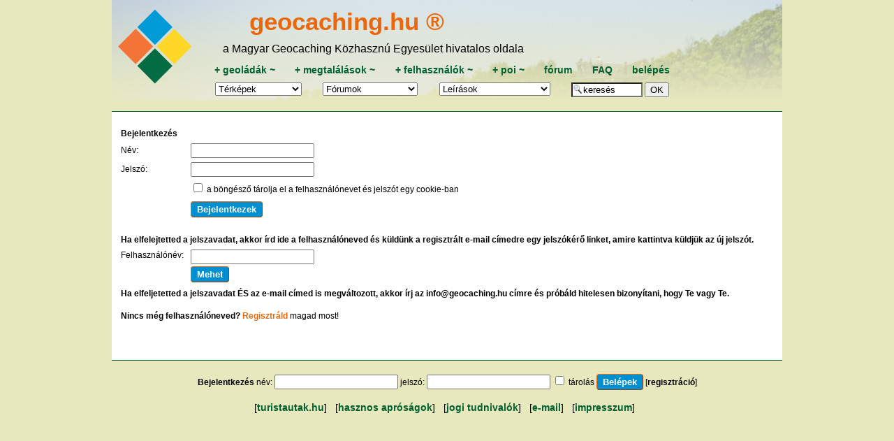

--- FILE ---
content_type: text/html; charset=utf-8
request_url: https://geocaching.hu/forum.geo?action=add&id=aprohirdetes&reply_to_id=250635
body_size: 3916
content:

<!DOCTYPE HTML>
<html lang="hu">
<head>
	<meta http-equiv="Content-Type" content="text/html; charset=utf-8">
	<title>geocaching.hu</title>
	
	<meta name="viewport" content="width=device-width, initial-scale=1.0">

	<meta id="og_url" property="og:url" content="https://www.geocaching.hu/" />
	<meta id="og_title" property="og:title" content="Geoláda információk" />
	<meta id="og_image" property="og:image" content="https://www.geocaching.hu/files/logo/geocaching_logo.jpg" />
	<meta id="og_description" property="og:description" content="Keress geoládát! Részletes leírás több mint 4000 geoládáról sok-sok fényképpel." />
	
	<meta name="description" content="A magyar geocaching központja, geoládák koodinátái, leírások, fényképek, letöltés, fórum.">
	<meta name="keywords" content="kincskeresés, geocaching, geochaching, geocashing, geokesing, gps, kincs, kincsvadászat, keresés, láda, geoláda, koordináta, koordináták, letöltés, kincsesláda, cache">
	<link rel="alternate" type="application/rss+xml" title="geocaching.hu RSS" href="/rss.geo" />
	<link rel="icon" type="image/png" href="/favicon-96x96.png" sizes="96x96" />
	<link rel="icon" type="image/svg+xml" href="/favicon.svg" />
	<link rel="shortcut icon" href="/favicon.ico" />
	<link rel="apple-touch-icon" sizes="180x180" href="/apple-touch-icon.png" />
	<link rel="manifest" href="/site.webmanifest" />
	<link rel="mask-icon" href="/safari-pinned-tab.svg" color="#5bbad5">
	<link rel="stylesheet" href="https://unpkg.com/leaflet@1.6.0/dist/leaflet.css" integrity="sha512-xwE/Az9zrjBIphAcBb3F6JVqxf46+CDLwfLMHloNu6KEQCAWi6HcDUbeOfBIptF7tcCzusKFjFw2yuvEpDL9wQ==" crossorigin=""/>
	<script src="https://unpkg.com/leaflet@1.6.0/dist/leaflet.js" integrity="sha512-gZwIG9x3wUXg2hdXF6+rVkLF/0Vi9U8D2Ntg4Ga5I5BZpVkVxlJWbSQtXPSiUTtC0TjtGOmxa1AJPuV0CPthew==" crossorigin=""></script>
	<meta name="msapplication-TileColor" content="#da532c">
	<meta name="msapplication-TileImage" content="/mstile-144x144.png">
	<meta name="theme-color" content="#E8E8BF">
	<link rel="stylesheet" href="https://code.jquery.com/ui/1.12.1/themes/base/jquery-ui.css">
	<link rel="stylesheet" href="/style_960.css">

		<script src="//cdnjs.cloudflare.com/ajax/libs/jquery/3.7.0/jquery.min.js"></script>
	<script src="https://code.jquery.com/ui/1.12.1/jquery-ui.js"></script>
	<script src="/js.cookie.js"></script>
	<script src="js/tooltip.js"></script>
	<script src="js/blocktoggle.js"></script>
	<script src="/js/togo.js"></script>
</head>


<body onload="if (f = document.forms.form_data_edit) if (e = f.elements.default_focus) e.focus();">

<div class="wrapper-overall">
	<div class="wrapper-top noprint">
		<div class="wrapper-top-menu" style="background-image: URL(/images/header/menu_bg_078.jpg), linear-gradient(to bottom, rgba(255, 255, 255, 0.5), rgba(232, 232, 191, 1)); background-repeat: no-repeat; background-blend-mode: lighten;" ;>
			<div class="menu-logo">
				<a href="/" title="főoldal"><img src="/images/GC_logo_really_small_transparent.svg" alt="geocaching.hu" ></a>
			</div>
			<div class="menu-menu">
				<div id="geocaching-name"><a href="/" title="főoldal">geocaching.hu &#174;</a></div>
				<div id="mgke-name">a Magyar Geocaching Közhasznú Egyesület hivatalos oldala</div>
				<div class="menu-top-row menu-one-line-flex" >
					<span>
						<a href="/caches.geo?action=add" title="új geoláda bejelentése">+&nbsp;</a><a href="/caches.geo" title="ládatáblázat, keresés">geoládák</a><a href="caches.geo?owner=0" title="saját geoládák módosítása">&nbsp;~</a>
					</span>
					<span>
						<a href="/logs.geo?action=add" title="új megtalálás bejelentése">+&nbsp;</a><a href="/logs.geo" title="geoládák megtalálásai (sikeres, sikertelen, egyéb), táblázatosan">megtalálások</a><a href="/logs.geo?user_login=i" title="saját logok (megtalálások, jelszó nélküli, egyéb) listázása">&nbsp;~</a>
					</span>
					<span>
						<a href="/users.geo?action=add"  title="új felhasználó regisztrációja">+&nbsp;</a><a href="/users.geo" title="ládakeresők és elrejtők adatai táblázatosan">felhasználók</a><a href="/users.geo?action=edit" title="saját adatok szerkesztése">&nbsp;~</a>
					</span>
					<span>
						<a href="https://www.turistautak.hu/poi.php?action=add"title="új pont bejelentése">+&nbsp;</a><a href="/poi.geo" title="pontadatbázis (koordinátával és más tulajdonságokkal rendelkező helyek)">poi</a><a href="https://www.turistautak.hu/poi.php?action=browse&owner=0" title="saját POIk módosítása">&nbsp;~</a>
					</span>
					<span>
						<a href="/forum.geo" title="fórum-témák listája, a fejléc legördülő listájából közvetlenül is elérhetők egy adott téma hozzászólásai">fórum</a>
					</span>
					<span>
						<a href="/documents.geo?id=faq" title="FAQ, Frequently Asked Question, azaz Gyakran Ismételt Kérdések">FAQ</a>
					</span>
					<span>			
						<a href="/users.geo?action=login" title="belépés felhasználói jelszóval, regisztráció">belépés</a>					</span>
				</div>

				<div class="menu-bottom-row menu-one-line-flex" >
			
					<span><form action="/maps.geo" style="margin-bottom: 0px;"><select name="id" class="menulist" onChange="if (this.value != '') { this.form.submit(); }"><option value="*" selected>Térképek</option>
<option value="geomap_plus">Geomap +
<optgroup label="Teljes képernyős">
<option value="geomap">Geomap
<option value="turistautak">Turistautak
</optgroup><optgroup label="Retro térképek"><option value="magyarorszag">Magyarország
<option value="magyarorszag_nyugat">Nyugat-Mo.
<option value="magyarorszag_kelet">Kelet-Mo.
<option value="balaton">Balaton
<option value="borzsony">Börzsöny
<option value="budai_hegyseg">Budai-hegység
<option value="bukk_del">Bükk-dél
<option value="bukk_eszak">Bükk-észak
<option value="gerecse">Gerecse
<option value="matra">Mátra
<option value="mecsek">Mecsek
<option value="pilis">Pilis
<option value="vertes">Vértes
</optgroup></select>
<noscript>&nbsp;<input type="submit" value="OK"></noscript>
</form></span><span><form action="forum.geo" style="margin: 0px;"><select name="id" class="menulist" title="fórumok" onChange="if (this.value != '') { this.form.submit(); }"><option value="">Fórumok</option><option value="">-------------</option><option value="all">az összes egyben</option>
<option value="">---------------</option>
<option value="geocaching">geocaching</option>
<option value="plp">Geoláda-élet</option>
<option value="szoftver">MGKE szoftverei</option>
<option value="travelbug">Travel Bug és .com</option>
<option value="kerekpar">kerékpáros fórum</option>
<option value="gckupa">GC kupa fórum</option>
<option value="okt">Országos Kéktúra</option>
<option value="poi">POI</option>
<option value="kutyuk">kütyük</option>
<option value="aprohirdetes">apróhirdetés</option>
<option value="off">OFF</option>
<option value="vendegkonyv">vendégkönyv</option>
</select>
<noscript>&nbsp;<input type="submit" value="OK"></noscript>
</form></span><span><form action="documents.geo" style="margin-bottom: 0px;"><select name="id" class="menulist" title="leírások, szöveges oldalak a geocachinggel kapcsolatban" onChange="if (this.value != '') { this.form.submit(); }"><option value="" style="font-weight:bold">Leírások</option><option value="ladakereses" style="font-weight:bold; color:red">A játékról</option><option value="faq">FAQ
<option value="egyesulet">Egyesület
<option value="kikicsoda">Kapcsolatok
<option value="forummod">Fórummoderálás
<option value="egyszazalek">1%
<option value="adatvedelem">Adatvédelem
<option value="jogiuj">Felhasználási feltételek
<option value="valtozas">Oldalváltozások
<option value="press">GC a sajtóban
</select><noscript>&nbsp;<input type="submit" value="OK"></noscript>
</form></span>
					<span>
						<form action="/caches.geo" style="margin-bottom: 0px;">
						<input type="text" name="any" value="keresés" size="9" onFocus="this.value='';" style="background-image:url('/images/nagyito-inputbox.gif'); background-repeat: no-repeat; padding-left: 15px;" />&nbsp;<input type="submit" value="OK" />
						</form>
					</span>
				</div>
			</div>	
		</div>

		
	</div> <!-- wrapper-top lezárása --> 

  <div class="wrapper-content">
		

<div class="forum-wrapper"><div class="p"><table border=0 cellspacing=0 cellpadding=3 width="100%"><form action="/forum.geo?action=add&id=aprohirdetes&reply_to_id=250635" method="post"><tr><td colspan="2"><b>Bejelentkezés</b></td></tr><tr><td align=left width=100>Név:</td><td><input type=text name=username value=""></td></tr><tr><td align=left>Jelszó:</td><td><input type=password name=userpasswd value=""></td></tr><tr><td align=left></td><td><input type="checkbox" name="remember" value="i"> a böngésző tárolja el a felhasználónevet és jelszót egy cookie-ban</td></tr><tr><td align=left></td><td><input class="button" type=submit value="Bejelentkezek"><br><br></td></tr></form><tr><td colspan="2"><b>Ha elfelejtetted a jelszavadat, akkor írd ide a felhasználóneved és küldünk a regisztrált e-mail címedre egy jelszókérő linket, amire kattintva küldjük az új jelszót.</b></td></tr><tr valign="top"><td align=left width=100>Felhasználónév:</td><td><form action="users.geo?action=sendlogin" method="post"><input type=text name="member"><br><input class="button" type=submit value="Mehet"></form></td></tr><tr><td colspan="2"><b>Ha elfeljetetted a jelszavadat ÉS az e-mail címed is megváltozott, akkor írj az info@geocaching.hu címre és próbáld hitelesen bizonyítani, hogy Te vagy Te.<br/><br/>Nincs még felhasználóneved?</b> <a href="/users.geo?action=add">Regisztráld</a> magad most!<br><br></td></tr></table><br /></div>
</div>
</div> <!--- wrapper-content vége -->
<div class="wrapper-bottom">

	<form action="/forum.geo?action=add&id=aprohirdetes&reply_to_id=250635" method="post"><b>Bejelentkezés</b> név: <input type=text name=username value="">&nbsp;jelszó: <input type=password name=userpasswd value="">&nbsp;<input type="checkbox" name="remember" value="i" id="checkbox_remember"> <label for="checkbox_remember">tárolás</label> <input class="button" type=submit value="Belépek"> [<a href="/users.geo?action=add" class="nal">regisztráció</a>]</form><nav class="bottom">[<a href="https://turistautak.hu" target="_blank">turistautak.hu</a>] &nbsp; [<a href="/others.geo">hasznos apróságok</a>] &nbsp; [<a href="/documents.geo?htmldoc=felhasznalasi_feltetelek">jogi&nbsp;tudnivalók</a>] &nbsp; [<a href="/sendmail.geo">e-mail</a>] &nbsp; [<a href="/documents.geo?htmldoc=kikicsoda">impresszum</a>] &nbsp; </nav><!-- (c) 2002-2026. MGKE -->
</div> <!--- wrapper-bottom vége -->
</div> <!--- wrapper-overall vége -->
</body>
</html>
